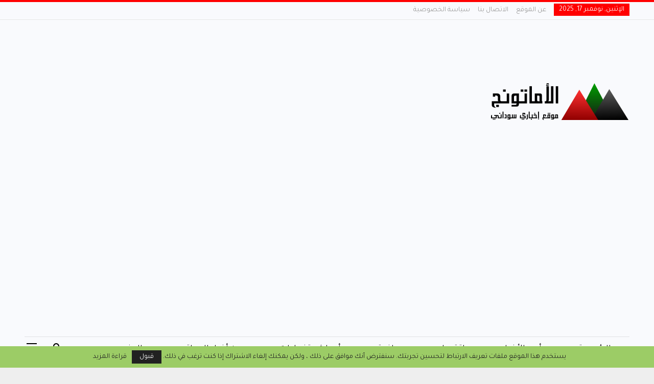

--- FILE ---
content_type: text/html; charset=utf-8
request_url: https://www.google.com/recaptcha/api2/aframe
body_size: 267
content:
<!DOCTYPE HTML><html><head><meta http-equiv="content-type" content="text/html; charset=UTF-8"></head><body><script nonce="Ix1uZ64WhSKplWaHnfhoLQ">/** Anti-fraud and anti-abuse applications only. See google.com/recaptcha */ try{var clients={'sodar':'https://pagead2.googlesyndication.com/pagead/sodar?'};window.addEventListener("message",function(a){try{if(a.source===window.parent){var b=JSON.parse(a.data);var c=clients[b['id']];if(c){var d=document.createElement('img');d.src=c+b['params']+'&rc='+(localStorage.getItem("rc::a")?sessionStorage.getItem("rc::b"):"");window.document.body.appendChild(d);sessionStorage.setItem("rc::e",parseInt(sessionStorage.getItem("rc::e")||0)+1);localStorage.setItem("rc::h",'1763341311065');}}}catch(b){}});window.parent.postMessage("_grecaptcha_ready", "*");}catch(b){}</script></body></html>

--- FILE ---
content_type: text/css
request_url: https://www.alamatonj.com/wp-content/litespeed/css/3b94f42b64d679d34f7e091b43d53574.css?ver=53574
body_size: 5416
content:
.oxbamiq.oxbamiq-before-header,.oxbamiq.oxbamiq-before-header:before{background-color:#f8f8f8}.oxbamiq.oxbamiq-before-header{padding-top:30px!important;padding-bottom:30px!important}.oxbamiq.oxbamiq-after-footer,.oxbamiq.oxbamiq-after-footer:after{background-color:#f8f8f8}.oxbamiq.oxbamiq-after-footer{padding-top:30px!important;padding-bottom:30px!important}:root{--publisher-site-width-2-col:1280px;--publisher-site-width-1-col:1280px;--publisher-site-width-2-col-content-col:73%;--publisher-site-width-2-col-primary-col:27%}@media(max-width:1370px){.page-layout-1-col .bs-sks,.page-layout-2-col .bs-sks{display:none!important}}:root{--publisher-site-width-3-col:1300px;--publisher-site-width-3-col-content-col:47%;--publisher-site-width-3-col-primary-col:26.5%;--publisher-site-width-3-col-secondary-col:26.5%}@media(max-width:1390px){.page-layout-3-col .bs-sks{display:none!important}}:root{--publisher-spacing:20}:root{--publisher-primary-color:#ff0000}.main-bg-color,.main-menu.menu .sub-menu li.current-menu-item:hover>a:hover,.main-menu.menu .better-custom-badge,.off-canvas-menu .menu .better-custom-badge,ul.sub-menu.bs-pretty-tabs-elements .mega-menu.mega-type-link .mega-links>li:hover>a,.widget.widget_nav_menu .menu .better-custom-badge,.widget.widget_nav_menu ul.menu li>a:hover,.widget.widget_nav_menu ul.menu li.current-menu-item>a,.rh-header .menu-container .resp-menu .better-custom-badge,.bs-popular-categories .bs-popular-term-item:hover .term-count,.widget.widget_tag_cloud .tagcloud a:hover,span.dropcap.dropcap-square,span.dropcap.dropcap-circle,.better-control-nav li a.better-active,.better-control-nav li:hover a,.main-menu.menu>li:hover>a:before,.main-menu.menu>li.current-menu-parent>a:before,.main-menu.menu>li.current-menu-item>a:before,.main-slider .better-control-nav li a.better-active,.main-slider .better-control-nav li:hover a,.site-footer.color-scheme-dark .footer-widgets .widget.widget_tag_cloud .tagcloud a:hover,.site-footer.color-scheme-dark .footer-widgets .widget.widget_nav_menu ul.menu li a:hover,.entry-terms.via a:hover,.entry-terms.source a:hover,.entry-terms.post-tags a:hover,.comment-respond #cancel-comment-reply-link,.better-newsticker .heading,.better-newsticker .control-nav span:hover,.listing-item-text-1:hover .term-badges.floated .term-badge a,.term-badges.floated a,.archive-title .term-badges span.term-badge a:hover,.post-tp-1-header .term-badges a:hover,.archive-title .term-badges a:hover,.listing-item-tb-2:hover .term-badges.floated .term-badge a,.btn-bs-pagination:hover,.btn-bs-pagination.hover,.btn-bs-pagination.bs-pagination-in-loading,.bs-slider-dots .bs-slider-active>.bts-bs-dots-btn,.listing-item-classic:hover a.read-more,.bs-loading>div,.pagination.bs-links-pagination a:hover,.footer-widgets .bs-popular-categories .bs-popular-term-item:hover .term-count,.footer-widgets .widget .better-control-nav li a:hover,.footer-widgets .widget .better-control-nav li a.better-active,.bs-slider-2-item .content-container a.read-more:hover,.bs-slider-3-item .content-container a.read-more:hover,.main-menu.menu .sub-menu li.current-menu-item:hover>a,.main-menu.menu .sub-menu>li:hover>a,.bs-slider-2-item .term-badges.floated .term-badge a,.bs-slider-3-item .term-badges.floated .term-badge a,.listing-item-blog:hover a.read-more,.back-top,.site-header .shop-cart-container .cart-handler .cart-count,.site-header .shop-cart-container .cart-box:after,.single-attachment-content .return-to:hover .fa,.topbar .topbar-date,.ajax-search-results:after,.better-gallery .gallery-title .prev:hover,.better-gallery .gallery-title .next:hover,.comments-template-multiple .nav-tabs .active a:after,.comments-template-multiple .active .comments-count,.off-canvas-inner:after,.more-stories:before,.bs-push-noti .bs-push-noti-wrapper-icon,.post-count-badge.pcb-t1.pcb-s1,.bs-fpe.bs-fpe-t2 thead,.post-tp-1-header .term-badges a,.site-header.site-header .main-menu.menu>li.current-menu-item>a,.site-header.site-header .main-menu.menu>li:hover>a,.site-header.site-header .main-menu.menu>li.current-menu-parent>a,.site-header.site-header .main-menu.menu>li.current-post-ancestor>a,.mega-menu.mega-type-link-list{background-color:#ff0000!important}.bs-theme button,.bs-theme .btn,.bs-theme html input[type="button"],.bs-theme input[type="reset"],.bs-theme input[type="submit"],.bs-theme input[type="button"],.bs-theme .btn:focus,.bs-theme .btn:hover,.bs-theme button:focus,.bs-theme button:hover,.bs-theme html input[type="button"]:focus,.bs-theme html input[type="button"]:hover,.bs-theme input[type="reset"]:focus,.bs-theme input[type="reset"]:hover,.bs-theme input[type="submit"]:focus,.bs-theme input[type="submit"]:hover,.bs-theme input[type="button"]:focus,.bs-theme input[type="button"]:hover{background-color:red}.main-color,.screen-reader-text:hover,.screen-reader-text:active,.screen-reader-text:focus,.widget.widget_nav_menu .menu .better-custom-badge,.widget.widget_recent_comments a:hover,.bs-popular-categories .bs-popular-term-item,.main-menu.menu .sub-menu li.current-menu-item>a,.bs-about .about-link a,.comment-list .comment-footer .comment-reply-link:hover,.comment-list li.bypostauthor>article>.comment-meta .comment-author a,.comment-list li.bypostauthor>article>.comment-meta .comment-author,.comment-list .comment-footer .comment-edit-link:hover,.comment-respond #cancel-comment-reply-link,span.dropcap.dropcap-square-outline,span.dropcap.dropcap-circle-outline,ul.bs-shortcode-list li:before,a:hover,.post-meta a:hover,.site-header .top-menu.menu>li:hover>a,.site-header .top-menu.menu .sub-menu>li:hover>a,.mega-menu.mega-type-link-list .mega-links>li>a:hover,.mega-menu.mega-type-link-list .mega-links>li:hover>a,.listing-item .post-footer .post-share:hover .share-handler,.listing-item-classic .title a:hover,.single-post-content>.post-author .pre-head a:hover,.single-post-content a,.single-page-simple-content a,.site-header .search-container.open .search-handler,.site-header .search-container:hover .search-handler,.site-header .shop-cart-container.open .cart-handler,.site-header .shop-cart-container.open:hover .cart-handler,.site-footer .copy-2 a:hover,.site-footer .copy-1 a:hover,ul.menu.footer-menu li>a:hover,.rh-header .menu-container .resp-menu li:hover>a,.listing-item-thumbnail:hover .title a,.listing-item-grid:hover .title a,.listing-item-blog:hover .title a,.listing-item-classic:hover .title a,.post-meta a:hover,.pagination.bs-numbered-pagination>span,.pagination.bs-numbered-pagination .wp-pagenavi a:hover,.pagination.bs-numbered-pagination .page-numbers:hover,.pagination.bs-numbered-pagination .wp-pagenavi .current,.pagination.bs-numbered-pagination .current,.listing-item-text-1:hover .title a,.listing-item-text-2:hover .title a,.listing-item-text-3:hover .title a,.listing-item-text-4:hover .title a,.bs-popular-categories .bs-popular-term-item:hover,.main-menu.menu>li:hover>a,.listing-mg-5-item:hover .title,.listing-item-tall:hover>.title,.bs-text a,.wpb_text_column a,.bf-breadcrumb .bf-breadcrumb-item a:hover span,.off-canvas-menu li.current-menu-item>a,.entry-content.off_canvas_footer-info a,.comment-list .comment-content em.needs-approve,.better-newsticker ul.news-list li a:hover{color:red}.footer-widgets .widget a:hover,.bs-listing-modern-grid-listing-5 .listing-mg-5-item:hover .title a:hover,.bs-listing-modern-grid-listing-5 .listing-mg-5-item:hover .title a,.tabbed-grid-posts .tabs-section .active a{color:#ff0000!important}.bs-theme textarea:focus,.bs-theme input[type="url"]:focus,.bs-theme input[type="search"]:focus,.bs-theme input[type="password"]:focus,.bs-theme input[type="email"]:focus,.bs-theme input[type="number"]:focus,.bs-theme input[type="week"]:focus,.bs-theme input[type="month"]:focus,.bs-theme input[type="time"]:focus,.bs-theme input[type="datetime-local"]:focus,.bs-theme input[type="date"]:focus,.bs-theme input[type="color"]:focus,.bs-theme input[type="text"]:focus,.widget.widget_nav_menu .menu .better-custom-badge:after,.better-gallery .fotorama__thumb-border,span.dropcap.dropcap-square-outline,span.dropcap.dropcap-circle-outline,.comment-respond textarea:focus,.archive-title .term-badges a:hover,.listing-item-text-2:hover .item-inner,.btn-bs-pagination:hover,.btn-bs-pagination.hover,.btn-bs-pagination.bs-pagination-in-loading,.bs-slider-2-item .content-container a.read-more,.bs-slider-3-item .content-container a.read-more,.pagination.bs-links-pagination a:hover,body.active-top-line{border-color:red}.main-menu.menu .better-custom-badge:after,.off-canvas-menu .menu .better-custom-badge:after{border-top-color:red}.better-newsticker .heading:after{border-left-color:red}::selection{background:red}::-moz-selection{background:red}.term-badges.text-badges .term-badge a{color:#ff0000!important;background-color:transparent!important}.active-top-line .header-style-1.full-width .bs-pinning-block.pinned.main-menu-wrapper,.active-top-line .header-style-1.boxed .bs-pinning-block.pinned .main-menu-container,.active-top-line .header-style-2.full-width .bs-pinning-block.pinned.main-menu-wrapper,.active-top-line .header-style-2.boxed .bs-pinning-block.pinned .main-menu-container,.active-top-line .header-style-3.full-width .bs-pinning-block.pinned.main-menu-wrapper,.active-top-line .header-style-3.boxed .bs-pinning-block.pinned .main-menu-container,.active-top-line .header-style-4.full-width .bs-pinning-block.pinned.main-menu-wrapper,.active-top-line .header-style-4.boxed .bs-pinning-block.pinned .main-menu-container,.active-top-line .header-style-5.full-width .bspw-header-style-5 .bs-pinning-block.pinned,.active-top-line .header-style-5.boxed .bspw-header-style-5 .bs-pinning-block.pinned .header-inner,.active-top-line .header-style-6.full-width .bspw-header-style-6 .bs-pinning-block.pinned,.active-top-line .header-style-6.boxed .bspw-header-style-6 .bs-pinning-block.pinned .header-inner,.active-top-line .header-style-7.full-width .bs-pinning-block.pinned.main-menu-wrapper,.active-top-line .header-style-7.boxed .bs-pinning-block.pinned .main-menu-container,.active-top-line .header-style-8.full-width .bspw-header-style-8 .bs-pinning-block.pinned,.active-top-line .header-style-8.boxed .bspw-header-style-8 .bs-pinning-block.pinned .header-inner{border-top:3px solid red}.better-gcs-wrapper .gsc-result .gs-title *,.better-gcs-wrapper .gsc-result .gs-title:hover *,.better-gcs-wrapper .gsc-results .gsc-cursor-box .gsc-cursor-current-page,.better-gcs-wrapper .gsc-results .gsc-cursor-box .gsc-cursor-page:hover{color:#ff0000!important}.better-gcs-wrapper button.gsc-search-button-v2{background-color:#ff0000!important}.betterstudio-review .verdict .overall,.rating-bar span{background-color:red}.rating-stars span:before,.betterstudio-review .verdict .page-heading{color:red}.section-heading.sh-t7>.h-text{color:red}.section-heading.sh-t7>.main-link>.h-text:before,.section-heading.sh-t7>a:first-child:last-child>.h-text:before,.section-heading.sh-t7>.h-text:first-child:last-child:before{background-color:red}.section-heading.sh-t7.sh-s1>.h-text,.section-heading.sh-t7.sh-s1>.h-text{color:}.site-header .top-menu.menu>li>a,.topbar .topbar-sign-in{color:#9b9b9b}.topbar-style-1{border-color:#e7e7e7;border-bottom-style:solid;border-bottom-width:1px}.topbar .better-social-counter.style-button .social-item .item-icon{color:#9b9b9b}.topbar .better-social-counter.style-button .social-item:hover .item-icon{color:#545454}.site-header.boxed .main-menu-wrapper .main-menu-container,.site-header.full-width .main-menu-wrapper{border-top-color:#e0e1e3}.site-header.header-style-1.boxed .main-menu-wrapper .main-menu-container,.site-header.header-style-1.full-width .main-menu-wrapper,.site-header.header-style-1 .better-pinning-block.pinned.main-menu-wrapper .main-menu-container{border-bottom-color:#dedede!important}.site-header.header-style-2.boxed .main-menu-wrapper .main-menu-container,.site-header.header-style-2.full-width .main-menu-wrapper,.site-header.header-style-2 .better-pinning-block.pinned.main-menu-wrapper .main-menu-container{border-bottom-color:#e0e1e3!important}.site-header.header-style-3.boxed .main-menu-container,.site-header.full-width.header-style-3 .main-menu-wrapper{border-bottom-color:#dedede!important}.site-header.header-style-4.boxed .main-menu-container,.site-header.full-width.header-style-4 .main-menu-wrapper{border-bottom-color:#dedede!important}.site-header.header-style-5.boxed .header-inner,.site-header.header-style-5.full-width,.site-header.header-style-5.full-width>.bs-pinning-wrapper>.content-wrap.pinned{border-bottom-color:#dedede}.site-header.header-style-6.boxed .header-inner,.site-header.header-style-6.full-width,.site-header.header-style-6.full-width>.bs-pinning-wrapper>.content-wrap.pinned{border-bottom-color:#dedede}.site-header.header-style-7.boxed .main-menu-container,.site-header.full-width.header-style-7 .main-menu-wrapper{border-bottom-color:#dedede!important}.site-header.header-style-8.boxed .header-inner,.site-header.header-style-8.full-width,.site-header.header-style-8.full-width>.bs-pinning-wrapper>.content-wrap.pinned{border-bottom-color:#dedede}.site-header .shop-cart-container .cart-handler,.site-header .search-container .search-handler,.site-header .main-menu>li>a,.site-header .search-container .search-box .search-form .search-field{color:#000}.site-header .off-canvas-menu-icon .off-canvas-menu-icon-el,.site-header .off-canvas-menu-icon .off-canvas-menu-icon-el:after,.site-header .off-canvas-menu-icon .off-canvas-menu-icon-el:before{background-color:#000}.site-header .search-container .search-box .search-form .search-field::-webkit-input-placeholder{color:#000}.site-header .search-container .search-box .search-form .search-field::-moz-placeholder{color:#000}.site-header .search-container .search-box .search-form .search-field:-ms-input-placeholder{color:#000}.site-header .search-container .search-box .search-form .search-field:-moz-placeholder{color:#000}.site-header .shop-cart-container:hover .cart-handler,.site-header .main-menu>li:hover>a,.site-header .main-menu>li>a:hover,.site-header .main-menu>li.current-menu-item>a{color:#fff}.main-menu.menu>li:hover>a:before,.main-menu.menu .sub-menu li.current-menu-item:hover>a,.main-menu.menu .sub-menu>li:hover>a{background-color:#fff}.site-header.boxed.header-style-1 .main-menu-wrapper .main-menu-container,.site-header.full-width.header-style-1 .main-menu-wrapper,.bspw-header-style-1.boxed>.bs-pinning-block.pinned.main-menu-wrapper .main-menu-container,.site-header.boxed.header-style-2 .main-menu-wrapper .main-menu-container,.site-header.full-width.header-style-2 .main-menu-wrapper,.bspw-header-style-2.boxed>.bs-pinning-block.pinned.main-menu-wrapper .main-menu-container,.site-header.boxed.header-style-3 .main-menu-wrapper .main-menu-container,.site-header.full-width.header-style-3 .main-menu-wrapper,.bspw-header-style-3.boxed>.bs-pinning-block.pinned.main-menu-wrapper .main-menu-container,.site-header.boxed.header-style-4 .main-menu-wrapper .main-menu-container,.site-header.full-width.header-style-4 .main-menu-wrapper,.bspw-header-style-4.boxed>.bs-pinning-block.pinned.main-menu-wrapper .main-menu-container,.site-header.header-style-5 .content-wrap>.bs-pinning-wrapper>.bs-pinning-block,.site-header.header-style-5.full-width .content-wrap.pinned,.site-header.boxed.header-style-7 .main-menu-wrapper .main-menu-container,.site-header.full-width.header-style-7 .main-menu-wrapper,.bspw-header-style-7.boxed>.bs-pinning-block.pinned.main-menu-wrapper .main-menu-container{background-color:#f9fafd}.site-header.header-style-5 .header-inner,.site-header.header-style-5.full-width.stretched>.bspw-header-style-5>.content-wrap,.site-header.header-style-5.full-width.stretched>.content-wrap,.site-header.header-style-6 .header-inner,.site-header.header-style-6.full-width.stretched>.bspw-header-style-6>.content-wrap,.site-header.header-style-6.full-width.stretched>.content-wrap,.site-header.header-style-8 .header-inner,.site-header.header-style-8.full-width.stretched>.bspw-header-style-8>.content-wrap,.site-header.header-style-8.full-width.stretched>.content-wrap{background-color:#f9fafd}ul.menu.footer-menu li>a,.site-footer .copy-2 a,.site-footer .copy-2,.site-footer .copy-1 a,.site-footer .copy-1{color:rgb(255 255 255 / .3)}ul.menu.footer-menu li>a:hover,.site-footer .copy-2 a:hover,.site-footer .copy-1 a:hover{color:#fff}.site-footer .footer-widgets,.footer-widgets .section-heading.sh-t4.sh-s5 .h-text:after{background-color:#1c1c1c!important}.site-footer .section-heading.sh-t4.sh-s5 .h-text:before{border-top-color:#1c1c1c!important}.site-footer .footer-widgets .section-heading.sh-t1 .h-text,.footer-widgets .section-heading.sh-t4.sh-s3 .h-text:after,.footer-widgets .section-heading.sh-t4.sh-s1 .h-text:after,.footer-widgets .section-heading.sh-t3.sh-s8>.h-text:last-child:first-child:after,.footer-widgets .section-heading.sh-t3.sh-s8>a:last-child:first-child>.h-text:after,.footer-widgets .section-heading.sh-t3.sh-s8>.main-link>.h-text:after,.footer-widgets .section-heading.sh-t3.sh-s8>.h-text:last-child:first-child:before,.footer-widgets .section-heading.sh-t3.sh-s8>a:last-child:first-child>.h-text:before,.footer-widgets .section-heading.sh-t3.sh-s8>.main-link>.h-text:before,.footer-widgets .section-heading.sh-t3.sh-s8.bs-pretty-tabs .bs-pretty-tabs-container .bs-pretty-tabs-more.other-link .h-text,.footer-widgets .section-heading.sh-t3.sh-s8>a>.h-text,.footer-widgets .section-heading.sh-t3.sh-s8>.h-text,.footer-widgets .section-heading.sh-t6.sh-s7>.main-link>.h-text:after,.footer-widgets .section-heading.sh-t6.sh-s7>a:last-child:first-child>.h-text:after,.footer-widgets .section-heading.sh-t6.sh-s7>.h-text:last-child:first-child:after,.footer-widgets .section-heading.sh-t6.sh-s6>.main-link>.h-text:after,.footer-widgets .section-heading.sh-t6.sh-s6>a:last-child:first-child>.h-text:after,.footer-widgets .section-heading.sh-t6.sh-s6>.h-text:last-child:first-child:after,.footer-widgets .section-heading.sh-t7.sh-s1>.main-link>.h-text,.footer-widgets .section-heading.sh-t7.sh-s1>a:last-child:first-child>.h-text,.footer-widgets .section-heading.sh-t7.sh-s1 .h-text{background-color:#1c1c1c}.footer-widgets .section-heading.sh-t6.sh-s4>.main-link>.h-text:after,.footer-widgets .section-heading.sh-t6.sh-s4>a:last-child:first-child>.h-text:after,.footer-widgets .section-heading.sh-t6.sh-s4>.h-text:last-child:first-child:after,.footer-widgets .section-heading.sh-t6.sh-s4>.main-link>.h-text:after,.footer-widgets .section-heading.sh-t6.sh-s4>a:last-child:first-child>.h-text:after,.footer-widgets .section-heading.sh-t6.sh-s4>.h-text:last-child:first-child:after,.footer-widgets .section-heading.sh-t6.sh-s4>.main-link>.h-text:before,.footer-widgets .section-heading.sh-t6.sh-s4>a:last-child:first-child>.h-text:before,.footer-widgets .section-heading.sh-t6.sh-s4>.h-text:last-child:first-child:before{border-right-color:#1c1c1c}.footer-widgets .section-heading.sh-t6.sh-s4>.main-link>.h-text:after,.footer-widgets .section-heading.sh-t6.sh-s4>a:last-child:first-child>.h-text:after,.footer-widgets .section-heading.sh-t6.sh-s4>.h-text:last-child:first-child:after,.footer-widgets .section-heading.sh-t6.sh-s4>.main-link>.h-text:after,.footer-widgets .section-heading.sh-t6.sh-s4>a:last-child:first-child>.h-text:after,.footer-widgets .section-heading.sh-t6.sh-s4>.h-text:last-child:first-child:after,.footer-widgets .section-heading.sh-t6.sh-s4>.main-link>.h-text:before,.footer-widgets .section-heading.sh-t6.sh-s4>a:last-child:first-child>.h-text:before,.footer-widgets .section-heading.sh-t6.sh-s4>.h-text:last-child:first-child:before{border-right-color:#1c1c1c}.footer-widgets .section-heading.sh-t6.sh-s7>.main-link>.h-text:before,.footer-widgets .section-heading.sh-t6.sh-s7>a:last-child:first-child>.h-text:before,.footer-widgets .section-heading.sh-t6.sh-s7>.h-text:last-child:first-child:before,.footer-widgets .section-heading.sh-t6.sh-s6>.main-link>.h-text:before,.footer-widgets .section-heading.sh-t6.sh-s6>a:last-child:first-child>.h-text:before,.footer-widgets .section-heading.sh-t6.sh-s6>.h-text:last-child:first-child:before,.footer-widgets .section-heading.sh-t6.sh-s5>.main-link>.h-text:before,.footer-widgets .section-heading.sh-t6.sh-s5>a:last-child:first-child>.h-text:before,.footer-widgets .section-heading.sh-t6.sh-s5>.h-text:last-child:first-child:before{border-top-color:#1c1c1c}.footer-widgets .section-heading.sh-t6.sh-s7>.main-link>.h-text:before,.footer-widgets .section-heading.sh-t6.sh-s7>a:last-child:first-child>.h-text:before,.footer-widgets .section-heading.sh-t6.sh-s7>.h-text:last-child:first-child:before{border-bottom-color:#1c1c1c}.ltr .footer-widgets .section-heading.sh-t6.sh-s8>.main-link>.h-text:after,.ltr .footer-widgets .section-heading.sh-t6.sh-s8>a:last-child:first-child>.h-text:after,.ltr .footer-widgets .section-heading.sh-t6.sh-s8>.h-text:last-child:first-child:after{border-right-color:#1c1c1c}.rtl .footer-widgets .section-heading.sh-t6.sh-s8>.main-link>.h-text:after,.rtl .footer-widgets .section-heading.sh-t6.sh-s8>a:last-child:first-child>.h-text:after,.rtl .footer-widgets .section-heading.sh-t6.sh-s8>.h-text:last-child:first-child:after{border-left-color:#1c1c1c}.site-footer:before{display:none}.copy-footer .content-wrap{overflow-x:auto}.site-footer .copy-footer .footer-menu-wrapper .footer-menu-container:before{display:none}.site-footer .copy-footer{background-color:#1c1c1c}.site-footer .footer-social-icons{background-color:#1c1c1c}.site-footer,.footer-widgets .section-heading.sh-t4.sh-s5 .h-text:after{background-color:#1c1c1c}.site-footer .section-heading.sh-t4.sh-s5 .h-text:before{border-top-color:#1c1c1c}.entry-content a.read-more,a.read-more,.listing-item-classic:hover a.read-more,.listing-item-blog:hover a.read-more{background-color:#434343!important}.bs-slider-2-item .content-container a.read-more,.bs-slider-3-item .content-container a.read-more{border-color:#434343}body.bs-theme,body.bs-theme .btn-bs-pagination,body.bs-theme .body-typo{font-family:'Tajawal';font-weight:400;font-size:16px;text-align:inherit;text-transform:inherit;color:#111}.post-meta,.post-meta a{font-family:'Tajawal';font-weight:400;font-size:14px;text-transform:none;color:#aeaeae}.listing-mg-item.listing-mg-5-item .post-meta.post-meta .views.views.views{font-family:'Tajawal';font-weight:400!important;font-size:14px;text-transform:none;color:#aeaeae!important}.post-meta .post-author{font-family:'Tajawal';font-weight:400;font-size:14px;text-transform:none}.term-badges .format-badge,.term-badges .term-badge,.main-menu .term-badges a{font-family:'Tajawal';font-weight:400;font-size:14px;text-transform:none}.heading-typo,h1,h2,h3,h4,h5,h6,.h1,.h2,.h3,.h4,.h5,.h6,.heading-1,.heading-2,.heading-3,.heading-4,.heading-5,.heading-6,.header .site-branding .logo,.search-form input[type="submit"],.widget.widget_categories ul li,.widget.widget_archive ul li,.widget.widget_nav_menu ul.menu,.widget.widget_pages ul li,.widget.widget_recent_entries li a,.widget .tagcloud a,.widget.widget_calendar table caption,.widget.widget_rss li .rsswidget,.listing-widget .listing-item .title,button,html input[type="button"],input[type="reset"],input[type="submit"],input[type="button"],.pagination,.site-footer .footer-social-icons .better-social-counter.style-name .social-item,.section-heading .h-text,.entry-terms a,.single-container .post-share a,.comment-list .comment-meta .comment-author,.comments-wrap .comments-nav,.main-slider .content-container .read-more,a.read-more,.single-page-content>.post-share li,.single-container>.post-share li,.better-newsticker .heading,.better-newsticker ul.news-list li{font-family:'Tajawal';font-weight:500;text-transform:inherit}h1,.h1,.heading-1{font-size:34px}h2,.h2,.heading-2{font-size:30px}h3,.h3,.heading-3{font-size:25px}h4,.h4,.heading-4{font-size:20px}h5,.h5,.heading-5{font-size:17px}h6,.h6,.heading-6{font-size:15px}.single-post-title{font-family:'Tajawal';font-weight:400;text-transform:none}.post-template-1 .single-post-title{font-size:36px}.post-tp-2-header .single-post-title{font-size:36px}.post-tp-3-header .single-post-title{font-size:36px}.post-tp-4-header .single-post-title{font-size:36px}.post-tp-5-header .single-post-title{font-size:36px}.post-template-6 .single-post-title{font-size:34px}.post-tp-7-header .single-post-title{font-size:34px}.post-template-8 .single-post-title{font-size:34px}.post-template-9 .single-post-title{font-size:34px}.post-template-10 .single-post-title,.ajax-post-content .single-post-title.single-post-title{font-size:34px}.post-tp-11-header .single-post-title{font-size:33px}.post-tp-12-header .single-post-title{font-size:32px}.post-template-13 .single-post-title{font-size:32px}.post-template-14 .single-post-title{font-size:32px}.post-subtitle{font-family:'Roboto';font-weight:400;font-size:18px;text-transform:inherit}.entry-content{font-family:'Tajawal';font-weight:400;line-height:32px;font-size:18px;text-align:inherit;text-transform:initial;color:#000}.post-summary{font-family:'Tajawal';font-weight:400;line-height:20px;font-size:16px;text-align:inherit;text-transform:initial;color:#888}.single-post-excerpt{font-family:'Roboto';font-weight:400;line-height:24px;font-size:16px;text-align:inherit;text-transform:initial}.main-menu li>a,.main-menu li,.off-canvas-menu>ul>li>a{font-family:'Tajawal';font-weight:400;font-size:18px;text-align:inherit;text-transform:none}.main-menu.menu .sub-menu>li>a,.main-menu.menu .sub-menu>li,.rh-header .menu-container .resp-menu li>a,.rh-header .menu-container .resp-menu li,.mega-menu.mega-type-link-list .mega-links li>a,ul.sub-menu.bs-pretty-tabs-elements .mega-menu.mega-type-link .mega-links>li>a,.off-canvas-menu li>a{font-family:'Tajawal';font-weight:400;font-size:18px;text-align:inherit;text-transform:none}.top-menu.menu>li>a,.top-menu.menu>li>a:hover,.top-menu.menu>li,.topbar .topbar-sign-in{font-family:'Tajawal';font-weight:400;font-size:14px;text-align:inherit;text-transform:none}.top-menu.menu .sub-menu>li>a,.top-menu.menu .sub-menu>li{font-family:'Tajawal';font-weight:400;font-size:14px;text-align:inherit;text-transform:none}.topbar .topbar-date{font-family:'Tajawal';font-weight:400;font-size:14px;text-transform:none}.archive-title .pre-title{font-family:'Tajawal';font-weight:400;font-size:18px;text-align:inherit;text-transform:none}.archive-title .page-heading{font-family:'Tajawal';font-weight:400;font-size:28px;text-align:inherit;text-transform:none;color:#383838}.listing-item .post-subtitle{font-family:'Tajawal';font-weight:400;line-height:18px;text-align:inherit;text-transform:inherit;color:#565656}.listing-item-classic-1 .title{font-family:'Tajawal';font-weight:400;line-height:25px;font-size:20px;text-align:inherit;text-transform:none;color:#383838}.listing-item-classic-1 .post-subtitle{font-size:17px}.listing-item-classic-2 .title{font-family:'Tajawal';font-weight:400;line-height:27px;font-size:20px;text-align:inherit;text-transform:none;color:#383838}.listing-item-classic-2 .post-subtitle{font-size:17px}.listing-item-classic-3 .title{font-family:'Tajawal';font-weight:400;line-height:25px;font-size:20px;text-align:inherit;text-transform:none;color:#383838}.listing-item-classic-3 .post-subtitle{font-size:17px}.listing-mg-1-item .content-container,.listing-mg-1-item .title{font-family:'Tajawal';font-weight:400;font-size:22px;text-align:inherit;text-transform:none;color:#fff}.listing-mg-1-item .post-subtitle{font-size:16px}.listing-mg-2-item .content-container,.listing-mg-2-item .title{font-family:'Tajawal';font-weight:500;font-size:26px;text-align:inherit;text-transform:none;color:#fff}.listing-mg-2-item .post-subtitle{font-size:16px}.listing-mg-3-item .content-container,.listing-mg-3-item .title{font-family:'Tajawal';font-weight:500;font-size:20px;text-align:inherit;text-transform:none;color:#fff}.listing-mg-4-item .content-container,.listing-mg-4-item .title{font-family:'Tajawal';font-weight:400;font-size:17px;text-align:inherit;text-transform:none}.listing-mg-4-item .post-subtitle{font-size:15px}.listing-mg-5-item-big .title{font-family:'Tajawal';font-weight:400;font-size:20px;text-align:center;text-transform:none}.listing-mg-5-item-small .title{font-family:'Tajawal';font-weight:400;font-size:14px;text-align:center;text-transform:none}.listing-mg-5-item .post-subtitle{font-size:16px}.listing-mg-6-item .content-container,.listing-mg-6-item .title{font-family:'Tajawal';font-weight:400;font-size:22px;text-align:inherit;text-transform:none;color:#fff}.listing-mg-6-item .post-subtitle{font-size:16px}.listing-mg-7-item .content-container,.listing-mg-7-item .title{font-family:'Tajawal';font-weight:400;font-size:22px;text-align:inherit;text-transform:none;color:#fff}.listing-mg-7-item .post-subtitle{font-size:16px}.listing-mg-8-item .content-container,.listing-mg-8-item .title{font-family:'Tajawal';font-weight:400;font-size:22px;text-align:inherit;text-transform:none;color:#fff}.listing-mg-8-item .post-subtitle{font-size:16px}.listing-mg-9-item .content-container,.listing-mg-9-item .title{font-family:'Tajawal';font-weight:500;font-size:26px;text-align:inherit;text-transform:none;color:#fff}.listing-mg-9-item .post-subtitle{font-size:20px}.listing-mg-10-item .content-container,.listing-mg-10-item .title{font-family:'Tajawal';font-weight:400;font-size:22px;text-align:inherit;text-transform:none;color:#fff}.listing-mg-10-item .post-subtitle{font-size:16px}.listing-item-grid-1 .title{font-family:'Tajawal';font-weight:500;line-height:22px;font-size:16px;text-align:inherit;text-transform:none;color:#000}.listing-item-grid-1 .post-subtitle{font-size:15px}.listing-item-grid-2 .title{font-family:'Tajawal';font-weight:500;line-height:24px;font-size:16px;text-align:inherit;text-transform:none;color:#383838}.listing-item-grid-2 .post-subtitle{font-size:15px}.listing-item-tall-1 .title{font-family:'Tajawal';font-weight:400;line-height:22px;font-size:16px;text-align:inherit;text-transform:none;color:#383838}.listing-item-tall-1 .post-subtitle{font-size:14px}.listing-item-tall-2 .title,.listing-item-tall-2 .title a{font-family:'Tajawal';font-weight:400;line-height:22px;font-size:16px;text-align:center;text-transform:none;color:#383838}.listing-item-tall-2 .post-subtitle{font-size:14px}.bs-slider-1-item .title{font-family:'Tajawal';font-weight:500;line-height:34px;font-size:30px;text-align:inherit;text-transform:none}.bs-slider-1-item .post-subtitle{font-size:15px}.bs-slider-2-item .title{font-family:'Tajawal';font-weight:400;line-height:30px;font-size:20px;text-align:inherit;text-transform:none;color:#383838}.bs-slider-2-item .post-subtitle{font-size:15px}.bs-slider-3-item .title{font-family:'Tajawal';font-weight:400;line-height:30px;font-size:20px;text-align:inherit;text-transform:none;color:#383838}.bs-slider-3-item .post-subtitle{font-size:15px}.bs-box-1 .box-title{font-family:'Tajawal';font-weight:400;line-height:28px;font-size:20px;text-align:inherit;text-transform:none}.bs-box-2 .box-title{font-family:'Tajawal';font-weight:400;line-height:16px;font-size:14px;text-align:inherit;text-transform:none}.bs-box-3 .box-title{font-family:'Tajawal';font-weight:400;line-height:28px;font-size:18px;text-align:inherit;text-transform:none}.bs-box-4 .box-title{font-family:'Tajawal';font-weight:400;line-height:28px;font-size:18px;text-align:inherit;text-transform:none}.listing-item-blog-1>.item-inner>.title,.listing-item-blog-2>.item-inner>.title,.listing-item-blog-3>.item-inner>.title{font-family:'Tajawal';font-weight:400;line-height:24px;font-size:18px;text-align:inherit;text-transform:none;color:#000}.listing-item-blog-1>.item-inner>.post-subtitle,.listing-item-blog-2>.item-inner>.post-subtitle,.listing-item-blog-3>.item-inner>.post-subtitle{font-size:15px}.listing-item-blog-5>.item-inner>.title{font-family:'Tajawal';font-weight:400;line-height:24px;font-size:18px;text-align:inherit;text-transform:none;color:#383838}.listing-item-blog-5 .post-subtitle{font-size:17px}.listing-item-tb-3 .title,.listing-item-tb-1 .title{font-family:'Tajawal';font-weight:500;line-height:18px;font-size:16px;text-align:inherit;text-transform:none;color:#383838}.listing-item-tb-3 .post-subtitle,.listing-item-tb-1 .post-subtitle{font-size:14px}.listing-item-tb-2 .title{font-family:'Tajawal';font-weight:500;line-height:18px;font-size:16px;text-align:inherit;text-transform:none;color:#383838}.listing-item-tb-2 .post-subtitle{font-size:14px}.listing-item-text-1 .title{font-family:'Tajawal';font-weight:400;line-height:21px;font-size:16px;text-align:center;text-transform:none;color:#383838}.listing-item-text-1 .post-subtitle{font-size:14px}.listing-item-text-2 .title{font-family:'Tajawal';font-weight:400;line-height:21px;font-size:16px;text-align:inherit;text-transform:none;color:#383838}.listing-item-text-2 .post-subtitle{font-size:14px}.listing-item-text-3 .title,.listing-item-text-4 .title{font-family:'Tajawal';font-weight:400;line-height:17px;font-size:16px;text-align:inherit;text-transform:none;color:#000}.section-heading .h-text{font-family:'Tajawal';font-weight:500;line-height:22px;font-size:18px;text-transform:none}.site-footer .copy-footer .menu{font-family:'Tajawal';font-weight:400;line-height:28px;font-size:14px;text-transform:none;color:#fff}.site-footer .copy-footer .container{font-family:'Tajawal';font-weight:400;line-height:18px;font-size:14px}.post-meta .views.rank-default,.single-post-share .post-share-btn.post-share-btn-views.rank-default{color:!important}.post-meta .views.rank-500,.single-post-share .post-share-btn.post-share-btn-views.rank-500{color:#edaa02!important}.post-meta .views.rank-1000,.single-post-share .post-share-btn.post-share-btn-views.rank-1000{color:#d88531!important}.post-meta .views.rank-2000,.single-post-share .post-share-btn.post-share-btn-views.rank-2000{color:#c44b2d!important}.post-meta .views.rank-3500,.single-post-share .post-share-btn.post-share-btn-views.rank-3500{color:#d40808!important}.post-meta .share.rank-50,.single-post-share .post-share-btn.rank-50{color:#edaa02!important}.post-meta .share.rank-100,.single-post-share .post-share-btn.rank-100{color:#d88531!important}.post-meta .share.rank-200,.single-post-share .post-share-btn.rank-200{color:#c44b2d!important}.post-meta .share.rank-300,.single-post-share .post-share-btn.rank-300{color:#d40808!important}.bs-wrap-gdpr-law .bs-gdpr-law{background-color:#9ccc66}.rtl .oxbamiq .oxbamiq-container{direction:ltr}.oxbamiq-clearfix:after,.oxbamiq-clearfix:before{content:"";display:table}.oxbamiq-clearfix:after{clear:both}.oxbamiq-clearfix{zoom:1}.oxbamiq-caption{display:block;color:#bbb;font-size:12px;line-height:24px;margin:0!important;padding:0;text-align:center}.oxbamiq-type-code br,.oxbamiq:empty,.widget_oxbamiq:empty{display:none}.oxbamiq-container a{text-decoration:none!important}.oxbamiq-type-dfp>div{display:inline-block}.mce-content-body .oxbamiq{margin-bottom:0!important}.mce-content-body .oxbamiq-hide-on-desktop,.mce-content-body .oxbamiq-hide-on-phone,.mce-content-body .oxbamiq-hide-on-tablet-landscape,.mce-content-body .oxbamiq-hide-on-tablet-portrait{display:block!important}@media(min-width:992px) and (max-width:1199px){.bs-visible-md{display:block!important}}@media(max-width:991px){.bs-visible-sm{display:block!important}}@media(min-width:1200px){.bs-visible-lg{display:block!important}.bs-hidden-lg{display:none!important}}@media(max-width:991px){.bs-hidden-sm{display:none!important}}@media(min-width:992px) and (max-width:1199px){.bs-hidden-md{display:none!important}}@media(max-width:768px){.bs-hidden-sm,.bs-hidden-xs{display:none!important}}.oxbamiq-post-top{margin-bottom:20px}.oxbamiq-post-bottom{margin-top:20px;margin-bottom:0}.oxbamiq-empty-note{background:#f7f7f7;padding:25px 20px;border:2px dashed #d2d2d2}.oxbamiq-empty-note a{text-decoration:none;color:#888;font-size:16px}.oxbamiq-empty-note a:hover{color:#0080ce;text-decoration:underline}.oxbamiq.oxbamiq-align-center{text-align:center}.oxbamiq.oxbamiq-align-right{text-align:left}.oxbamiq.oxbamiq-align-left{text-align:right}@media(min-width:1140px){.oxbamiq-hide-on-desktop{display:none}}@media(min-width:1019px) and (max-width:1140px){.oxbamiq-hide-on-tablet-landscape{display:none}}@media(min-width:768px) and (max-width:1018px){.oxbamiq-hide-on-tablet-portrait{display:none}}.oxbamiq.oxbamiq-float-left{float:right;margin-left:30px}.oxbamiq.oxbamiq-float-center .oxbamiq{text-align:center}.oxbamiq.oxbamiq-float-right{float:left;margin-right:30px}@media(max-width:767px){.oxbamiq-hide-on-phone{display:none}.oxbamiq.oxbamiq-float-left,.oxbamiq.oxbamiq-float-right{float:none;margin-right:auto;margin-left:auto;text-align:center}}.oxbamiq .oxbamiq-container{box-sizing:border-box;margin-bottom:10px}.oxbamiq .oxbamiq-container:last-child{margin-bottom:0}.oxbamiq .oxbamiq-container embed,.oxbamiq .oxbamiq-container img,.oxbamiq .oxbamiq-container object{max-width:100%}.oxbamiq .oxbamiq-container.oxbamiq-type-image .ad-caption{overflow:hidden;white-space:nowrap;text-overflow:ellipsis;display:inline-block;width:100%;font-size:12px}.oxbamiq.oxbamiq-column-2,.oxbamiq.oxbamiq-column-3{display:grid;column-gap:15px;grid-template-columns:1fr 1fr 1fr}.oxbamiq.oxbamiq-column-2{grid-template-columns:1fr 1fr}@media only screen and (max-width:780px){.oxbamiq.oxbamiq-column-3{grid-template-columns:1fr 1fr}}@media only screen and (max-width:600px){.oxbamiq.oxbamiq-column-2,.oxbamiq.oxbamiq-column-3{grid-template-columns:1fr}}.oxbamiq-ll>ins{display:flex!important;align-items:center;justify-content:center;background:#f3f3f3;text-decoration:none!important}.oxbamiq-ll>ins>span{max-width:50%}.oxbamiq.oxbamiq-align-center .oxbamiq-ll>ins{float:none;margin-left:auto;margin-right:auto}.oxbamiq.oxbamiq-align-right .oxbamiq-ll>ins{float:left}.oxbamiq.oxbamiq-align-left .oxbamiq-ll>ins{float:right}.site-header .sidebar .oxbamiq{padding:0 0 5px;margin:0}.site-header .sidebar .oxbamiq:last-child{padding-bottom:0}.site-header .sidebar .oxbamiq .oxbamiq-container{margin-bottom:0}.site-header .sidebar .oxbamiq .oxbamiq-caption,.site-header .sidebar .oxbamiq .oxbamiq-empty-note{display:none}.site-header .oxbamiq{margin-bottom:0}.site-header .oxbamiq .oxbamiq-caption{display:none!important}.mega-type-page-builder .oxbamiq:last-child{margin-bottom:0}.site-header.header-stype-2 .sidebar .oxbamiq{text-align:right}.site-header.header-stype-3 .sidebar .oxbamiq{text-align:right}.widget .oxbamiq{margin-bottom:0}.single-post-content .oxbamiq{margin-bottom:12px}.oxbamiq.oxbamiq-after-related{margin-bottom:0;margin-top:35px}.oxbamiq.oxbamiq-after-header{margin-bottom:0}.oxbamiq.oxbamiq-after-header .oxbamiq-caption{display:none}.oxbamiq.oxbamiq-after-header .oxbamiq-container:first-child,.oxbamiq.oxbamiq-after-header.oxbamiq-column-2 .oxbamiq-container:nth-child(2),.oxbamiq.oxbamiq-after-header.oxbamiq-column-3 .oxbamiq-container:nth-child(2),.oxbamiq.oxbamiq-after-header.oxbamiq-column-3 .oxbamiq-container:nth-child(3){margin-top:20px}.bf-breadcrumb.bc-top-style+.adcontainer .oxbamiq.oxbamiq-after-header .oxbamiq-container:first-child,.bf-breadcrumb.bc-top-style+.adcontainer .oxbamiq.oxbamiq-after-header.oxbamiq-column-2 .oxbamiq-container:nth-child(2),.bf-breadcrumb.bc-top-style+.adcontainer .oxbamiq.oxbamiq-after-header.oxbamiq-column-3 .oxbamiq-container:nth-child(2),.bf-breadcrumb.bc-top-style+.adcontainer .oxbamiq.oxbamiq-after-header.oxbamiq-column-3 .oxbamiq-container:nth-child(3){margin-top:10px}.oxbamiq.oxbamiq-after-header .oxbamiq-container:last-child,.oxbamiq.oxbamiq-after-header.oxbamiq-column-2 .oxbamiq-container:nth-last-child(2),.oxbamiq.oxbamiq-after-header.oxbamiq-column-3 .oxbamiq-container:nth-last-child(2),.oxbamiq.oxbamiq-after-header.oxbamiq-column-3 .oxbamiq-container:nth-last-child(3){margin-bottom:-4px}.oxbamiq.oxbamiq-above-post-box{margin-bottom:15px}.oxbamiq.oxbamiq-above-post-box.oxbamiq-above-post-box-tmargine{margin-top:20px}.oxbamiq.oxbamiq-above-post-box.oxbamiq-above-post-box-tmargine2{margin-top:-15px;margin-bottom:27px}.oxbamiq.oxbamiq-above-post-box.oxbamiq-above-post-box-tmargine2{margin-top:0}.oxbamiq.oxbamiq-between-thumbnail-title.oxbamiq-between-thumbnail-title{margin-bottom:20px}.post-tp-12-header .oxbamiq.oxbamiq-between-thumbnail-title.oxbamiq-between-thumbnail-title{margin-top:25px}.post-tp-15-header .oxbamiq.oxbamiq-between-thumbnail-title.oxbamiq-between-thumbnail-title{margin-top:25px}.main-wrap>.container.adcontainer+.content-container{margin-top:20px}@media(min-width:1140px){.oxbamiq.oxbamiq-after-header.oxbamiq-show-desktop+.content-wrap .entry-content>.vc_row.vc_row-has-fill:first-child{margin-top:0!important}.oxbamiq.oxbamiq-after-header.oxbamiq-show-desktop~.post-header.post-tp-12-header,.oxbamiq.oxbamiq-after-header.oxbamiq-show-desktop~.post-header.post-tp-2-header,.oxbamiq.oxbamiq-after-header.oxbamiq-show-desktop~.post-header.post-tp-4-header,.oxbamiq.oxbamiq-after-header.oxbamiq-show-desktop~.post-header.post-tp-7-header{margin-top:25px}}@media(min-width:1019px) and (max-width:1140px){.oxbamiq.oxbamiq-after-header.oxbamiq-show-tablet-landscape+.content-wrap .entry-content>.vc_row.vc_row-has-fill:first-child{margin-top:0!important}.oxbamiq.oxbamiq-after-header.oxbamiq-show-tablet-landscape~.post-header.post-tp-12-header,.oxbamiq.oxbamiq-after-header.oxbamiq-show-tablet-landscape~.post-header.post-tp-2-header,.oxbamiq.oxbamiq-after-header.oxbamiq-show-tablet-landscape~.post-header.post-tp-4-header,.oxbamiq.oxbamiq-after-header.oxbamiq-show-tablet-landscape~.post-header.post-tp-7-header{margin-top:25px}}@media(min-width:768px) and (max-width:1018px){.oxbamiq.oxbamiq-after-header.oxbamiq-show-tablet-portrait+.content-wrap .entry-content>.vc_row.vc_row-has-fill:first-child{margin-top:0!important}.oxbamiq.oxbamiq-after-header.oxbamiq-show-tablet-portrait~.post-header.post-tp-12-header,.oxbamiq.oxbamiq-after-header.oxbamiq-show-tablet-portrait~.post-header.post-tp-2-header,.oxbamiq.oxbamiq-after-header.oxbamiq-show-tablet-portrait~.post-header.post-tp-4-header,.oxbamiq.oxbamiq-after-header.oxbamiq-show-tablet-portrait~.post-header.post-tp-7-header{margin-top:25px}}@media(max-width:767px){.oxbamiq.oxbamiq-after-header.oxbamiq-show-phone+.content-wrap .entry-content>.vc_row.vc_row-has-fill:first-child{margin-top:0!important}.oxbamiq.oxbamiq-after-header.oxbamiq-show-phone~.post-header.post-tp-12-header,.oxbamiq.oxbamiq-after-header.oxbamiq-show-phone~.post-header.post-tp-2-header,.oxbamiq.oxbamiq-after-header.oxbamiq-show-phone~.post-header.post-tp-4-header,.oxbamiq.oxbamiq-after-header.oxbamiq-show-phone~.post-header.post-tp-7-header{margin-top:25px}.oxbamiq.oxbamiq-above-post-box.oxbamiq-above-post-box-tmargine{margin-top:20px}}.oxbamiq.oxbamiq-before-footer{margin-bottom:0}.oxbamiq.oxbamiq-before-footer .oxbamiq-caption{display:none}.oxbamiq.oxbamiq-before-footer .oxbamiq-container:first-child,.oxbamiq.oxbamiq-before-footer.oxbamiq-column-2 .oxbamiq-container:nth-child(2),.oxbamiq.oxbamiq-before-footer.oxbamiq-column-3 .oxbamiq-container:nth-child(2),.oxbamiq.oxbamiq-before-footer.oxbamiq-column-3 .oxbamiq-container:nth-child(3){margin-top:20px}.oxbamiq.oxbamiq-before-footer .oxbamiq-container:last-child,.oxbamiq.oxbamiq-before-footer.oxbamiq-column-2 .oxbamiq-container:nth-last-child(2),.oxbamiq.oxbamiq-before-footer.oxbamiq-column-3 .oxbamiq-container:nth-last-child(2),.oxbamiq.oxbamiq-before-footer.oxbamiq-column-3 .oxbamiq-container:nth-last-child(3){margin-bottom:20px}.oxbamiq.oxbamiq-before-footer.oxbamiq-column-1 .oxbamiq-container.oxbamiq-type-code:last-child,.oxbamiq.oxbamiq-before-footer.oxbamiq-column-2 .oxbamiq-container.oxbamiq-type-code:nth-last-child(2),.oxbamiq.oxbamiq-before-footer.oxbamiq-column-3 .oxbamiq-container.oxbamiq-type-code:nth-last-child(2),.oxbamiq.oxbamiq-before-footer.oxbamiq-column-3 .oxbamiq-container.oxbamiq-type-code:nth-last-child(3){margin-bottom:14px}.oxbamiq.oxbamiq-ajaxed-related{padding:20px 0;margin-bottom:-15px}.oxbamiq.oxbamiq-post-before-author{margin-bottom:0}.oxbamiq.oxbamiq-before-header{margin-bottom:0!important;padding:20px 0;position:relative}.oxbamiq.oxbamiq-before-header:before{content:'';display:inline-block;position:fixed;height:400px;top:-400px;left:0;right:0;width:100%}.oxbamiq.oxbamiq-after-footer{margin-bottom:0!important;padding:20px 0;position:relative}.oxbamiq.oxbamiq-after-footer:after{content:'';display:inline-block;position:fixed;height:400px;bottom:-400px;left:0;right:0;width:100%}.ltr .bs-sks .bs-sksiteml .oxbamiq,.rtl .bs-sks .bs-sksitemr .oxbamiq{float:right}.ltr .bs-sks .bs-sksitemr .oxbamiq,.rtl .bs-sks .bs-sksiteml .oxbamiq{float:left}.bs-sks .oxbamiq:last-child{margin-bottom:0}.listing-item>.oxbamiq{margin-bottom:0}@media print{.oxbamiq{display:none!important}}